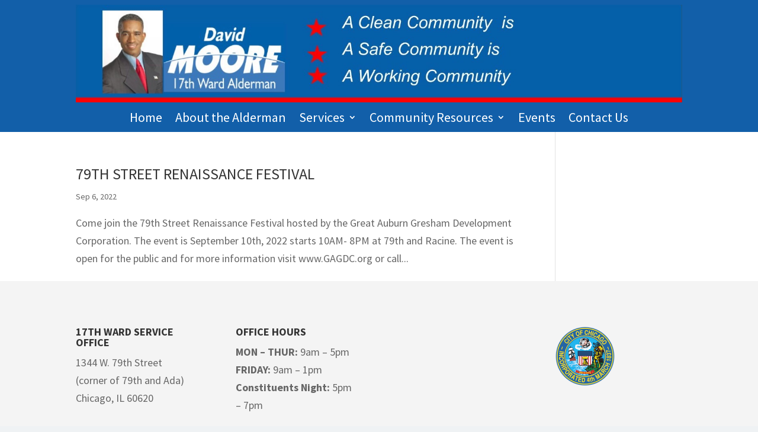

--- FILE ---
content_type: text/css; charset=utf-8
request_url: https://www.17thwardalderman.com/wp-content/et-cache/global/et-divi-customizer-global.min.css?ver=1767207200
body_size: 771
content:
.donate{background-color:#ff0000;border-radius:6px;border:2px solid white;padding:2px 0px 3px 0px;font-weight:bold}.et_pb_slider .et_pb_slide_0{background-size:100% auto!important}#main-footer{background-color:rgba(34,34,34,0);background:url(http://www.17thwardalderman.com/17thward/wp-content/uploads/2016/12/mock-footer-2-1.jpg)}#main-header{background-image:url(https://i0.wp.com/www.17thwardalderman.com/17thward/wp-content/uploads/2017/01/web-header-mast-head.jpeg?w=1080)}.et_pb_section_parallax,.et_pb_slider_parallax{overflow:initial;entry-content .et_pb_fullwidth_menu_1.et_pb_fullwidth_menu ul li a{line-height:1.2em}.et_fixed_nav.et_show_nav.et_secondary_nav_enabled #page-container{padding-top:196px!important}#footer-widgets{background:url('http://www.17thwardalderman.com/17thward/wp-content/uploads/2016/12/mock-footer-2-1-e1485120944682.jpg')}#main-header{box-shadow:none}@media (min-width:981px){#main-header.et-fixed-header{box-shadow:0 0 30px rgba(7,51,84,0.17)!important;-webkit-box-shadow:0 0 30px rgba(7,51,84,0.17)!important;-moz-box-shadow:0 0 30px rgba(7,51,84,0.17)!important}}.et_header_style_left .et-fixed-header #et-top-navigation nav>ul>li>a{padding-bottom:23px}#top-menu li{padding:0 10px!important}.et_header_style_left #et-top-navigation{padding-top:20px}.et_header_style_left .et-fixed-header #et-top-navigation{padding-top:10px}.jointoday_button a{color:#f92c8b!important;line-height:9px;font-weight:600;padding:13px 16px!important;text-transform:uppercase;font-size:12px!important;border-radius:50px;-webkit-border-radius:50px;-moz-border-radius:50px;display:block;transition:all .5s ease;-webkit-transition:all .5s ease;-moz-transition:all .5s ease;border:2px solid #f92c8b}.jointoday_button a:hover{opacity:1!important;color:#fff!important;background-color:#f92c8b}.et-fixed-header #top-menu .jointoday_button a:hover{background-color:#de20b3;border:2px solid #de20b3;box-shadow:0px 5px 20px #aab9c3;-moz-box-shadow:0px 5px 20px #aab9c3;-webkit-box-shadow:0px 5px 20px #aab9c3}.et-fixed-header #top-menu .jointoday_button a{color:#fff!important;background-color:#f92c8b;box-shadow:0px 5px 20px #d6dee4;-moz-box-shadow:0px 5px 20px #d6dee4;-webkit-box-shadow:0px 5px 20px #d6dee4;border:2px solid #f92c8b}.et-fixed-header.et_highlight_nav #top-menu .jointoday_button a{background-color:#2cc2e6;border:2px solid #2cc2e6;animation:highlight-nav .8s ease;-webkit-animation:highlight-nav .8s ease}#main-header.et-fixed-header.et_highlight_nav #top-menu .jointoday_button a:hover{background-color:#f92c8b;border:2px solid #f92c8b;box-shadow:0px 5px 20px #aab9c3;-moz-box-shadow:0px 5px 20px #aab9c3;-webkit-box-shadow:0px 5px 20px #aab9c3}@-webkit-keyframes highlight-nav{0%{-webkit-transform:scale(1);transform:scale(1)}50%{-webkit-transform:scale(1.2);transform:scale(1.2)}100%{-webkit-transform:scale(1);transform:scale(1)}}@keyframes highlight-nav{0%{-webkit-transform:scale(1);transform:scale(1)}50%{-webkit-transform:scale(1.2);transform:scale(1.2)}100%{-webkit-transform:scale(1);transform:scale(1)}}@media (max-width:980px){.et_mobile_menu li{text-align:center}.et_mobile_menu li a{border-bottom:none}.et_mobile_menu li a:hover{background-color:transparent}.jointoday_button a{border-bottom:2px solid #f92c8b!important}}header#main-header{top:263px!important}div#csm-header{position:fixed;top:63px!important;width:100%;height:200px;background-image:url(http://www.17thwardalderman.com/17thward/wp-content/uploads/2017/03/17th-Ward-Alderman-masthead.jpg);background-size:cover;z-index:9999}#main-content{max-height:100%}